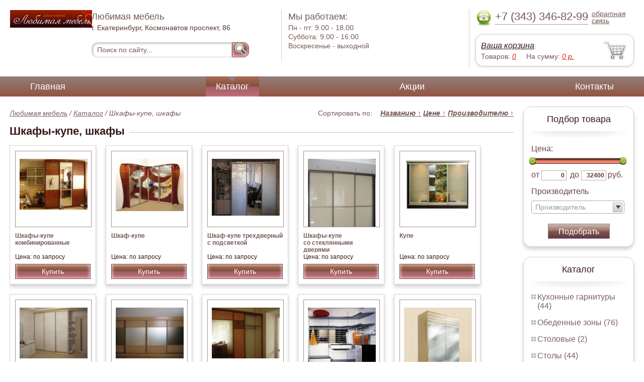

--- FILE ---
content_type: text/html; charset=UTF-8
request_url: https://office-sofas.poltinnik66.ru/closets-cabinets
body_size: 6171
content:
<html>
<head>
	<meta charset="utf-8"/>
	<title>Шкафы-купе, шкафы  мегацентр мебели </title>
	<meta name="keywords" content="Шкафы-купе, шкафы,  купить  ">
	<meta name="description" content=" купить   Шкафы-купе, шкафы Тел. +7 (343) 344-10-44"> 
	<meta http-equiv="X-UA-Compatible" content="IE=edge">
	<meta name="viewport" content="width=device-width, initial-scale=1">
	<link rel="shortcut icon" href="favicon.ico">
	<link rel="canonical"  href="http://closets_cabinets.poltinnik66.ru/closets-cabinets" />	
	<link rel="stylesheet" type="text/css" href="css/style.css" />
	<link rel="stylesheet" type="text/css" href="css/adaptation.css" />		
	<link rel="stylesheet" href="admin/css/buttons.css" type="text/css" media="screen, projection" />
</head>
<body>
<div class="wallpaper">  
  <div class="header">
    <div class="hd_row_1">
      <a class="top_logo" href="/"><img src="images/1/logo.png" / ></a>
    </div>    
    <div class="hd_row_2">
      <div class="style1">Любимая мебель</div>
      <div class="style2">г. Екатеринбург, Космонавтов проспект, 86 </div>
      <div class="hd_find">
				<form action="api.php" method="POST">			
					<input name="query"  id="search_box" type="text" value="Поиск по сайту..." autocomplete="off" placeholder="Найти товар..."/>
					<input type="hidden" name="search_area" value="3" />			
					<button class="hd_find_btn" name="show_results"><img src="img/loop.png" ></button>
				</form>			
			</div>    </div>    
    <div class="hd_row_3">
      <div class="style1">Мы работаем:</div>
      <p>

        Пн - пт:  <span>9.00 - 18.00</span><br />
        Суббота: <span>9:00 - 16:00</span><br />
        Воскресенье - <span>выходной</span>      </p>
    </div>    
    <div class="hd_row_4">
      <div class="hd_phone">
        <img src="img/ph_img.png">
        <div class="phone_txt">+7 (343) 346-82-99</div>
        <div class="hd_back" id="call_back">обратная связь</div>
      </div>
      <div class="clear"></div>
      <div class="hd_cart">
        <div class="hd_cart_txt">
          <span class="hd_cart_s1"><a href="cart">Ваша корзина</a>:</span>
          <span class="hd_cart_s3">Товаров: </span><a href="cart" class="hd_cart_s4" id="goods_incart">0</a>&nbsp;&nbsp;&nbsp;&nbsp; <span class="hd_cart_s3">На сумму: </span><a href="cart" class="hd_cart_s4" id="cart_cost">0</a><span class="hd_cart_s4"> р.</span>
        </div>
      </div>    </div>    
    <div class="clear"></div>
  </div>
</div>
<div class="top_menu_box">
  <div class="top_menu">
    <ul>
<li><a href="/">Главная</a></li>
<li><div class="top_menu_point"></div><a href="catalog" class="active">Каталог</a></li>
<li><a href="stock">Акции</a></li>
<li><a href="contacts">Контакты</a></li>
      <li class="helper"></li>
    </ul>
  </div>
</div>
<div class="wallpaper"> 
<div id="menu-button">Меню</div>
  <div class="right_col">
		<div class="right_panel_box">
      <div class="right_panel" style="position: reletive;">
        <h3>Подбор товара</h3>
        <div class="shade_box">
          <div class="shade">&nbsp;</div>
        </div>
        <div class="right_filter">
          <!-- Ползунок Цена-->
      		<div class="sliderUi">
      			<div class="formCost">
      				<div class="slider_text">Цена:</div>
              <div class="sliderCont">
      					<div id="slider" class="ui-slider ui-slider-horizontal ui-widget ui-widget-content ui-corner-all"><div class="ui-slider-range ui-widget-header" style="left: 0%; width: 100%;"></div><a class="ui-slider-handle ui-state-default ui-corner-all" href="#" style="left: 0%;"></a><a class="ui-slider-handle ui-state-default ui-corner-all" href="#" style="left: 100%;"></a></div>
      			</div>
      				<div class="slider_input">
      					<label for="minCost"> от</label> <input type="text" name="price_from" id="minCost" value="0">
      					<label for="maxCost">до</label> <input type="text" name="price_to" id="maxCost" value="32400"><label for="maxCost">руб.</label>
								<input type="hidden" id="max_cost" value="32400"/>
      				</div>
      			</div>
      		</div>
      		<!-- End Ползунок -->
          <div class="multi_text">Производитель</div>
					
          <select id="ms0" multiple="multiple" class="form-control" >
            <option class="extra_fields[0][]" value="1" >Неизвестен</option>
            <option class="extra_fields[0][]" value="4" >Россия</option>
						
          </select>
        
          <button id="filter_submit" class="filter_btn">Подобрать</button>

<input type="hidden" id="count_on_page" value="20">
<input type="hidden" id="pages_id" value="147"/>          
        </div>
      </div>
    </div>		<div class="right_panel_box">
      <div class="right_panel">
        <h3>Каталог</h3>
        <div class="shade_box"><div class="shade">&nbsp;</div></div>        
        <div class="right_good_box">
<div class="right_good_item"><div><a href="kitchen-sets">Кухонные гарнитуры (44)</a></div></div><div class="right_good_item"><div><a href="dining-areas">Обеденные зоны (76)</a></div></div><div class="right_good_item"><div><a href="cutlery">Столовые (2)</a></div></div><div class="right_good_item"><div><a href="tables">Столы (44)</a></div></div><div class="right_good_item"><div><a href="chairs">Стулья (35)</a></div></div><div class="right_good_item"><div><a href="upholstered-furniture-sofas">Мягкая мебель, диваны (70)</a></div></div><div class="right_good_item"><div><a href="bedrooms-beds">Спальни, кровати (46)</a></div></div><div class="right_good_item"><div><a href="children-s-furniture">Детская мебель (44)</a></div>
				<ul><li><a href="china">Уголок школьника (0)</a></li></ul>
				</div><div class="right_good_item"><div><a href="living">Гостиные (115)</a></div></div><div class="right_good_item"><div><a href="hallways">Прихожие (35)</a></div></div><div class="right_good_item"><div><a href="home-offices-libraries">Домашние кабинеты, библиотеки (10)</a></div></div><div class="right_good_item"><div><a href="computer-tables">Столы компьютерные (18)</a></div></div><div class="right_good_item"><div><a href="office-chairs-and-armchairs">Офисные кресла и стулья (6)</a></div></div><div class="right_good_item"><div><a href="chests-of-drawers-chests">Комоды, тумбы, сундуки (14)</a></div></div><div class="right_good_item"><div class="active"><a href="closets-cabinets">Шкафы-купе, шкафы (54)</a></div></div><div class="right_good_item"><div><a href="doors">Двери межкомнатные (3)</a></div></div><div class="right_good_item"><div><a href="interior-partitions">Межкомнатные перегородки (7)</a></div></div><div class="right_good_item"><div><a href="executive-office-furniture">Мебель для руководителя (1)</a></div></div><div class="right_good_item"><div><a href="office-sofas">Офисные диваны (1)</a></div></div><div class="right_good_item"><div><a href="furniture-for-bathrooms">Мебель для ванных комнат (1)</a></div></div><div class="right_good_item"><div><a href="cottage-furniture-garden-furniture">Мебель для дачи, садовая мебель, беседки, ротонды (3)</a></div></div><div class="right_good_item"><div><a href="furniture-wholesale">Мебель оптом (1)</a></div></div><div class="right_good_item"><div><a href="tables-chairs-armchairs">Столы, стулья, кресла (4)</a></div></div><div class="right_good_item"><div><a href="shop-equipment">Торговое оборудование (1)</a></div></div><div class="right_good_item"><div><a href="forged-products">Кованые изделия (4)</a></div></div><div class="right_good_item"><div><a href="furniture-made-of-glass-mirrors">Мебель из стекла, зеркала, витражи (2)</a></div></div><div class="right_good_item"><div><a href="walk-in-closets">Гардеробные (9)</a></div></div><div class="right_good_item"><div><a href="shares-of-partners">Акции партнёров (19)</a></div>
				<ul><li><a href="candles">Сургучные свечи (1)</a></li><li><a href="antimagnetic-seals">Антимагнитные пломбы (1)</a></li><li><a href="filling-devices-for-mastic-plasticine">Пломбировочные устройства под мастику, пластилин (1)</a></li><li><a href="power-seals-and-cable-seals">Силовые пломбы и тросовые пломбы (1)</a></li><li><a href="storage-devices">Устройства для хранения ключей (1)</a></li><li><a href="wallets-key-boxes">Ключницы, ящики для ключей (1)</a></li><li><a href="special-bags-and-bags">Специальные пакеты и сумки (1)</a></li><li><a href="packaging">Упаковка (1)</a></li><li><a href="wallets-criminals-key-boxes">Ключницы, пенальницы, ящики для ключей (2)</a></li><li><a href="cases">Пеналы для ключей (1)</a></li><li><a href="scooter">Экошпон (2)</a></li><li><a href="rastuschie-stulya-dlya-detey">Растущие стулья для детей (1)</a></li><li><a href="mebelnyie-seyfyi">Мебельные сейфы (1)</a></li><li><a href="kresla-ofisnyie">Кресла офисные (1)</a></li><li><a href="keshboksyi">Кэшбоксы (1)</a></li><li><a href="elementyi-ofisnyih-stolov">Элементы офисных столов (1)</a></li><li><a href="orujeynyie-seyfyi">Оружейные сейфы (1)</a></li><li><a href="meditsinskaya-mebel">Медицинская мебель (1)</a></li><li><a href="barnyie-stulya">Барные стулья (1)</a></li></ul>
				</div><div class="right_good_item"><div><a href="administrative-reception-reception-">Административные стойки (ресепшн) (5)</a></div></div>        </div>      
      </div>
    </div>    
		<div class="right_panel_box">
      <div class="right_panel">
        <h3>Статьи</h3>
        <div class="shade_box">
          <div class="shade">&nbsp;</div>
        </div>

        <div class="rt_pl_article_img_box">
          <a href="curtains-choosing-guide"><img src="images/744/small/curtains-choosing-guide.jpg" /></a>
        </div>
        <div class="rt_pl_article_link"><a href="curtains-choosing-guide">Как выбрать шторы, что стоит учесть?</a></div>
        <div class="rt_pl_article_img_box">
          <a href="stainless-steel-for-the-kitchen"><img src="images/745/small/stainless-steel-for-the-kitchen.jpg" /></a>
        </div>
        <div class="rt_pl_article_link"><a href="stainless-steel-for-the-kitchen">Мойка из нержавеющей стали для кухни, каковы её преимущества?</a></div>
        <div class="rt_pl_article_img_box">
          <a href="coffee-table-interior"><img src="images/746/small/coffee-table-interior.jpg" /></a>
        </div>
        <div class="rt_pl_article_link"><a href="coffee-table-interior">Журнальный столик в домашнем интерьере.</a></div>				
        <div class="more_info"><a href="articles">Все статьи</a> </div>
      </div>
    </div>  </div>  
  <!-- content -->
  <div class="content">
    <div class="line">
      <div class="cat_filter" id="sort_links">Сортировать по: &nbsp;&nbsp; 
<a id="sort_by_name"  onclick="showCatalog('147','','','name','ASC','20');">Названию  <span id="name_sort_way">&uarr;</span></a>
<a id="sort_by_cost"  onclick="showCatalog('147','','','cost','ASC','20');">Цене  <span id="cost_sort_way">&uarr;</span></a>
<a id="sort_by_manufacturer"  onclick="showCatalog('147','','','manufacturer','ASC','20');">Производителю  <span id="manufacturer_sort_way">&uarr;</span></a>
			
      <input type="hidden" id="order_by" value="cost" />
      <input type="hidden" id="order_way" value="ASC" />
			</div>
      <div class="bread_crumbs">
<a href="/">Любимая мебель</a> / <a href="catalog">Каталог</a> /         <span>Шкафы-купе, шкафы</span>
      </div>      </div>
      
    <div class="line">
      <h1>Шкафы-купе, шкафы</h1><div class="dot_line">&nbsp;</div>
    </div>
		    
    <div class="catalog_items_box">
      <div class="catalog_items" id="show_catalog">
			
			
        <div class="catlog_item">
        	<div class="lig_img"><a href="closets_combined"><img src="images/576/small/34216.jpg" alt="Шкафы-купе комбинированные"></a></div>
					<div class="lig_link"><a href="closets_combined">Шкафы-купе комбинированные</a></div>
          <div class="lig_gost">Цена: по запросу</div>
          <button class="lig_bye"  onclick="updateCart(526,1);" >Купить</button>
        </div>        <div class="catlog_item">
        	<div class="lig_img"><a href="wardrobe_481"><img src="images/481/small/19382.jpg" alt="Шкаф-купе"></a></div>
					<div class="lig_link"><a href="wardrobe_481">Шкаф-купе</a></div>
          <div class="lig_gost">Цена: по запросу</div>
          <button class="lig_bye"  onclick="updateCart(431,1);" >Купить</button>
        </div>        <div class="catlog_item">
        	<div class="lig_img"><a href="three_door_wardrobe_with"><img src="images/601/small/38603.jpg" alt="Шкаф-купе трехдверный с подсветкой"></a></div>
					<div class="lig_link"><a href="three_door_wardrobe_with">Шкаф-купе трехдверный с подсветкой</a></div>
          <div class="lig_gost">Цена: по запросу</div>
          <button class="lig_bye"  onclick="updateCart(551,1);" >Купить</button>
        </div>        <div class="catlog_item">
        	<div class="lig_img"><a href="wardrobes_with_glass_doors"><img src="images/575/small/34214.jpg" alt="Шкафы-купе со стеклянными дверями"></a></div>
					<div class="lig_link"><a href="wardrobes_with_glass_doors">Шкафы-купе со стеклянными дверями</a></div>
          <div class="lig_gost">Цена: по запросу</div>
          <button class="lig_bye"  onclick="updateCart(525,1);" >Купить</button>
        </div>        <div class="catlog_item">
        	<div class="lig_img"><a href="compartment"><img src="images/493/small/33802.jpg" alt="Купе"></a></div>
					<div class="lig_link"><a href="compartment">Купе</a></div>
          <div class="lig_gost">Цена: по запросу</div>
          <button class="lig_bye"  onclick="updateCart(443,1);" >Купить</button>
        </div>        <div class="catlog_item">
        	<div class="lig_img"><a href="wardrobe_in_the_bedroom"><img src="images/640/small/48478.jpg" alt="Шкаф-купе в спальню"></a></div>
					<div class="lig_link"><a href="wardrobe_in_the_bedroom">Шкаф-купе в спальню</a></div>
          <div class="lig_gost">Цена: по запросу</div>
          <button class="lig_bye"  onclick="updateCart(590,1);" >Купить</button>
        </div>        <div class="catlog_item">
        	<div class="lig_img"><a href="wardrobe_with_wide_doors"><img src="images/625/small/42880.jpg" alt="Шкаф-купе с широкими дверями"></a></div>
					<div class="lig_link"><a href="wardrobe_with_wide_doors">Шкаф-купе с широкими дверями</a></div>
          <div class="lig_gost">Цена: по запросу</div>
          <button class="lig_bye"  onclick="updateCart(575,1);" >Купить</button>
        </div>        <div class="catlog_item">
        	<div class="lig_img"><a href="wardrobes_cheap"><img src="images/567/small/34203.jpg" alt="Шкафы-купе недорогие"></a></div>
					<div class="lig_link"><a href="wardrobes_cheap">Шкафы-купе недорогие</a></div>
          <div class="lig_gost">Цена: по запросу</div>
          <button class="lig_bye"  onclick="updateCart(517,1);" >Купить</button>
        </div>        <div class="catlog_item">
        	<div class="lig_img"><a href="dressing_room_656"><img src="images/656/small/7956.jpg" alt="Гардеробная"></a></div>
					<div class="lig_link"><a href="dressing_room_656">Гардеробная</a></div>
          <div class="lig_gost">Цена: по запросу</div>
          <button class="lig_bye"  onclick="updateCart(606,1);" >Купить</button>
        </div>        <div class="catlog_item">
        	<div class="lig_img"><a href="wardrobe_464"><img src="images/464/small/6742.jpg" alt="Шкаф-купе"></a></div>
					<div class="lig_link"><a href="wardrobe_464">Шкаф-купе</a></div>
          <div class="lig_gost">Цена: по запросу</div>
          <button class="lig_bye"  onclick="updateCart(414,1);" >Купить</button>
        </div>        <div class="catlog_item">
        	<div class="lig_img"><a href="wall_462"><img src="images/462/small/1419.jpg" alt="Стенка"></a></div>
					<div class="lig_link"><a href="wall_462">Стенка</a></div>
          <div class="lig_gost">Цена: по запросу</div>
          <button class="lig_bye"  onclick="updateCart(412,1);" >Купить</button>
        </div>        <div class="catlog_item">
        	<div class="lig_img"><a href="wardrobe_646"><img src="images/646/small/7943.jpg" alt="Шкаф-купе"></a></div>
					<div class="lig_link"><a href="wardrobe_646">Шкаф-купе</a></div>
          <div class="lig_gost">Цена: по запросу</div>
          <button class="lig_bye"  onclick="updateCart(596,1);" >Купить</button>
        </div>        <div class="catlog_item">
        	<div class="lig_img"><a href="wardrobes_620"><img src="images/620/small/42616.jpg" alt="Шкафы-купе"></a></div>
					<div class="lig_link"><a href="wardrobes_620">Шкафы-купе</a></div>
          <div class="lig_gost">Цена: по запросу</div>
          <button class="lig_bye"  onclick="updateCart(570,1);" >Купить</button>
        </div>        <div class="catlog_item">
        	<div class="lig_img"><a href="wardrobes_to_order_566"><img src="images/566/small/34201.jpg" alt="Шкафы-купе на заказ"></a></div>
					<div class="lig_link"><a href="wardrobes_to_order_566">Шкафы-купе на заказ</a></div>
          <div class="lig_gost">Цена: по запросу</div>
          <button class="lig_bye"  onclick="updateCart(516,1);" >Купить</button>
        </div>        <div class="catlog_item">
        	<div class="lig_img"><a href="large_closets_to_order"><img src="images/606/small/39782.jpg" alt="Большие шкафы-купе на заказ"></a></div>
					<div class="lig_link"><a href="large_closets_to_order">Большие шкафы-купе на заказ</a></div>
          <div class="lig_gost">Цена: по запросу</div>
          <button class="lig_bye"  onclick="updateCart(556,1);" >Купить</button>
        </div>        <div class="catlog_item">
        	<div class="lig_img"><a href="wardrobe_bed_618"><img src="images/618/small/42607.jpg" alt="Шкаф-кровать"></a></div>
					<div class="lig_link"><a href="wardrobe_bed_618">Шкаф-кровать</a></div>
          <div class="lig_gost">Цена: по запросу</div>
          <button class="lig_bye"  onclick="updateCart(568,1);" >Купить</button>
        </div>        <div class="catlog_item">
        	<div class="lig_img"><a href="wardrobe_with_a_poster_of_669"><img src="images/669/small/9253.jpg" alt="Шкаф-купе с постером из серии «Эрмитаж»"></a></div>
					<div class="lig_link"><a href="wardrobe_with_a_poster_of_669">Шкаф-купе с постером из серии «Эрмитаж»</a></div>
          <div class="lig_gost">Цена: по запросу</div>
          <button class="lig_bye"  onclick="updateCart(619,1);" >Купить</button>
        </div>        <div class="catlog_item">
        	<div class="lig_img"><a href="custom_closet"><img src="images/572/small/34210.jpg" alt="Нестандартный шкаф-купе"></a></div>
					<div class="lig_link"><a href="custom_closet">Нестандартный шкаф-купе</a></div>
          <div class="lig_gost">Цена: по запросу</div>
          <button class="lig_bye"  onclick="updateCart(522,1);" >Купить</button>
        </div>        <div class="catlog_item">
        	<div class="lig_img"><a href="wardrobe_643"><img src="images/643/small/7938.jpg" alt="Шкаф-купе"></a></div>
					<div class="lig_link"><a href="wardrobe_643">Шкаф-купе</a></div>
          <div class="lig_gost">Цена: по запросу</div>
          <button class="lig_bye"  onclick="updateCart(593,1);" >Купить</button>
        </div>        <div class="catlog_item">
        	<div class="lig_img"><a href="wardrobes_571"><img src="images/571/small/34209.jpg" alt="Шкафы-купе"></a></div>
					<div class="lig_link"><a href="wardrobes_571">Шкафы-купе</a></div>
          <div class="lig_gost">Цена: по запросу</div>
          <button class="lig_bye"  onclick="updateCart(521,1);" >Купить</button>
        </div>        
      </div>
    </div>
    <div class="dot_line">&nbsp;</div>

    <div class="pager">
<a href="closets-cabinets?from=20">Следующая страница (20/54)</a><a href="closets-cabinets?from=40">Последняя (40/54)</a>    </div>

    

  </div>
  <!-- /content -->
  <div class="clear"></div></div>
<div class="footer_box">
  <div class="footer">
    <div class="footer_lf_box">
      <ul>
<li><a href="/">Главная</a></li><li><a href="catalog">Каталог</a></li><li><a href="stock">Акции</a></li><li><a href="contacts">Контакты</a></li>      </ul>
    </div>    
    <div class="footer_rg_box">
      <div class="footer_rg">
        <div class="bottom_logo"><a href="/"><img src = "images/1/logo.png"/></a></div>
        <div class="footer_rg_txt">г. Екатеринбург, Космонавтов проспект, 86 </div>
        <div class="footer_rg_phone">
          <div class="footer_rg_phone_txt">+7 (343) 346-82-99</div>
        </div>
        <div class="footer_rg_back" id="call_back2">обратная связь</div>
      </div>
			<div class="metrics">
			<!--LiveInternet counter--><script type="text/javascript">
document.write("<a href='//www.liveinternet.ru/click' "+
"target=_blank><img src='//counter.yadro.ru/hit?t44.1;r"+
escape(document.referrer)+((typeof(screen)=="undefined")?"":
";s"+screen.width+"*"+screen.height+"*"+(screen.colorDepth?
screen.colorDepth:screen.pixelDepth))+";u"+escape(document.URL)+
";h"+escape(document.title.substring(0,150))+";"+Math.random()+
"' alt='' title='LiveInternet' "+
"border='0' width='31' height='31'><\/a>")
</script><!--/LiveInternet-->	
			</div>
    </div>    
    <div class="footer_mid_box">
      <div class="section_titles_box">
        <div class="section_title"><a href = "kitchen-sets">Кухонные гарнитуры&nbsp;(44)</a></div>
        <div class="section_title"><a href = "dining-areas">Обеденные зоны&nbsp;(76)</a></div>
        <div class="section_title"><a href = "cutlery">Столовые&nbsp;(2)</a></div>
        <div class="section_title"><a href = "tables">Столы&nbsp;(44)</a></div>
        <div class="section_title"><a href = "chairs">Стулья&nbsp;(35)</a></div>
        <div class="section_title"><a href = "upholstered-furniture-sofas">Мягкая мебель, диваны&nbsp;(70)</a></div>
        <div class="section_title"><a href = "bedrooms-beds">Спальни, кровати&nbsp;(46)</a></div>
        <div class="section_title"><a href = "children-s-furniture">Детская мебель&nbsp;(44)</a></div>
        <div class="section_title"><a href = "living">Гостиные&nbsp;(115)</a></div>
        <div class="section_title"><a href = "hallways">Прихожие&nbsp;(35)</a></div>
        <div class="section_title"><a href = "home-offices-libraries">Домашние кабинеты, библиотеки&nbsp;(10)</a></div>
        <div class="section_title"><a href = "computer-tables">Столы компьютерные&nbsp;(18)</a></div>
        <div class="section_title"><a href = "office-chairs-and-armchairs">Офисные кресла и стулья&nbsp;(6)</a></div>
        <div class="section_title"><a href = "chests-of-drawers-chests">Комоды, тумбы, сундуки&nbsp;(14)</a></div>
        <div class="section_title"><a href = "closets-cabinets">Шкафы-купе, шкафы&nbsp;(54)</a></div>
        <div class="section_title"><a href = "doors">Двери межкомнатные&nbsp;(3)</a></div>
        <div class="section_title"><a href = "interior-partitions">Межкомнатные перегородки&nbsp;(7)</a></div>
        <div class="section_title"><a href = "executive-office-furniture">Мебель для руководителя&nbsp;(1)</a></div>
        <div class="section_title"><a href = "office-sofas">Офисные диваны&nbsp;(1)</a></div>
        <div class="section_title"><a href = "furniture-for-bathrooms">Мебель для ванных комнат&nbsp;(1)</a></div>
        <div class="section_title"><a href = "cottage-furniture-garden-furniture">Мебель для дачи, садовая мебель, беседки, ротонды&nbsp;(3)</a></div>
        <div class="section_title"><a href = "furniture-wholesale">Мебель оптом&nbsp;(1)</a></div>
        <div class="section_title"><a href = "tables-chairs-armchairs">Столы, стулья, кресла&nbsp;(4)</a></div>
        <div class="section_title"><a href = "shop-equipment">Торговое оборудование&nbsp;(1)</a></div>
        <div class="section_title"><a href = "forged-products">Кованые изделия&nbsp;(4)</a></div>
        <div class="section_title"><a href = "furniture-made-of-glass-mirrors">Мебель из стекла, зеркала, витражи&nbsp;(2)</a></div>
        <div class="section_title"><a href = "walk-in-closets">Гардеробные&nbsp;(9)</a></div>
        <div class="section_title"><a href = "shares-of-partners">Акции партнёров&nbsp;(19)</a></div>
        <div class="section_title"><a href = "administrative-reception-reception-">Административные стойки (ресепшн)&nbsp;(5)</a></div>
        <div class="clear"></div>
        <div>Предложения не являются публичной офертой. Сайт используется в профессиональных портфелях разработчика.</div>
      </div>
    </div>
    <div class="clear"></div>
  </div>
</div>		<div id="callback_form" draggable="true">
			<form method="post" action="api.php" enctype="multipart/form-data">
				<input type="hidden" name="human">
				<fieldset>
					<label for="message[fio]">Имя</label>
					<input type="text" id="message[fio]" name="message[fio]" placeholder="ФИО">
				</fieldset>
				<fieldset>
					<label for="message[email]">E-mail</label>
					<input type="text" id="message[email]" name="message[email]" required="" pattern="^.+@.+\..+$" placeholder="адрес@электронной.почты">
				</fieldset>
				<fieldset>
					<label for="message[phone]">Телефон <span>*</span></label>
				<input type="text" id="message[phone]" name="message[phone]" required pattern="[\+0-9\(\)\-\s]{11,18}" placeholder="+7 (xxx) xxx-xx-xx">
				</fieldset>
				<fieldset>
					<label for="message[text]">Сообщение</label>
					<textarea id="message[text]" name="message[text]">Позвоните мне как можно скорей</textarea>
				</fieldset>
				<fieldset>	                
					<button type="submit" name="send_message" id="send_message">Отправить</button>
					<div><span>*</span> -обязательны для заполнения</div>
				</fieldset>
			</form>
		</div>	<link rel="stylesheet" type="text/css" href="css/jquery.toastmessage.css" />	
	<script type="text/javascript" src="js/jquery.min.js"></script>
	<script type="text/javascript" src="js/jquery-ui.min.js"></script>
	<script type="text/javascript" src="js/jquery.toastmessage.js"></script>
	<script type="text/javascript" src="js/jquery.liquidcarousel.js"></script>
	
	<link rel="stylesheet" type="text/css" href="js/multiple-select/multiple-select.css" />
	<script type="text/javascript" src="js/multiple-select/jquery.multiple.select.js"></script>
	<script type="text/javascript" src="js/ajax.js"></script>	
	<script type="text/javascript" src="js/js.js"></script></body>
</html>
